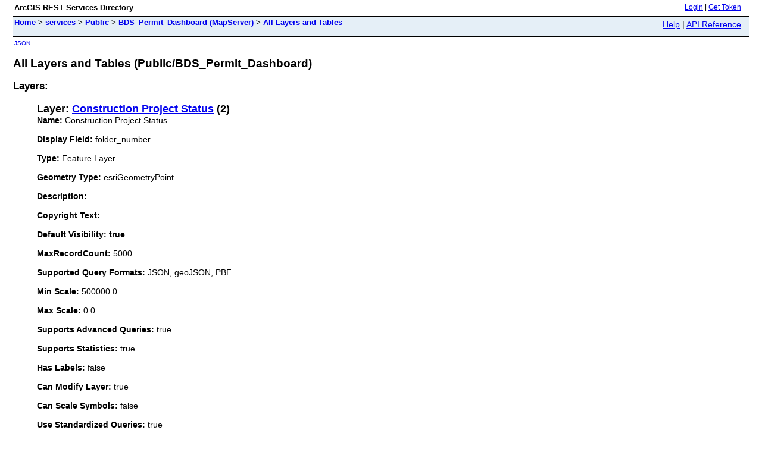

--- FILE ---
content_type: text/html;charset=utf-8
request_url: https://www.portlandmaps.com/arcgis/rest/services/Public/BDS_Permit_Dashboard/MapServer/layers
body_size: 6198
content:
<html lang="en">
<head>
<title>All Layers and Tables (Public/BDS_Permit_Dashboard)</title>
<link href="/arcgis/rest/static/main.css" rel="stylesheet" type="text/css"/>
</head>
<body>
<table width="100%" class="userTable">
<tr>
<td class="titlecell">
ArcGIS REST Services Directory
</td>
<td align="right">
<a href="https://www.portlandmaps.com/arcgis/rest/login">Login</a>
| <a href="https://www.portlandmaps.com/arcgis/tokens/">Get Token</a>
</td>
</tr>
</table>
<table width="100%" class="navTable">
<tr valign="top">
<td class="breadcrumbs">
<a href="/arcgis/rest/services">Home</a>
&gt; <a href="/arcgis/rest/services">services</a>
&gt; <a href="/arcgis/rest/services/Public">Public</a>
&gt; <a href="/arcgis/rest/services/Public/BDS_Permit_Dashboard/MapServer">BDS_Permit_Dashboard (MapServer)</a>
&gt; <a href="/arcgis/rest/services/Public/BDS_Permit_Dashboard/MapServer/layers">All Layers and Tables</a>
</td>
<td align="right">
<a href="https://www.portlandmaps.com/arcgis/sdk/rest/02ss/02ss00000057000000.htm" target="_blank">Help</a> | <a href="https://www.portlandmaps.com/arcgis/rest/services/Public/BDS_Permit_Dashboard/MapServer/layers?f=help" target="_blank">API Reference</a>
</td>
</tr>
</table><table>
<tr>
<td class="apiref">
<a href="?f=pjson" target="_blank">JSON</a>
</td>
</tr>
</table>
<h2>All Layers and Tables (Public/BDS_Permit_Dashboard)</h2>
<div class="rbody">
<h2>Layers: </h2>
<ul>
<h3>Layer: <a href="/arcgis/rest/services/Public/BDS_Permit_Dashboard/MapServer/2">Construction Project Status</a> (2)</h3>
<b>Name:</b> Construction Project Status<br/><br/>
<b>Display Field:</b> folder_number<br/><br/>
<b>Type: </b> Feature Layer<br/><br/>
<b>Geometry Type:</b> esriGeometryPoint<br/><br/>
<b>Description: </b> <br/><br/>
<b>Copyright Text: </b> <br/><br/>
<b>Default Visibility: true</b> <br/><br/>
<b>MaxRecordCount: </b> 5000<br/><br/>
<b>Supported Query Formats: </b> JSON, geoJSON, PBF<br/><br/>
<b>Min Scale: </b> 500000.0<br/><br/>
<b>Max Scale: </b> 0.0<br/><br/>
<b>Supports Advanced Queries: </b> true<br/><br/>
<b>Supports Statistics: </b> true<br/><br/>
<b>Has Labels: </b> false<br/><br/>
<b>Can Modify Layer: </b> true<br/><br/>
<b>Can Scale Symbols: </b> false<br/><br/>
<b>Use Standardized Queries: </b> true<br/><br/>
<b>Supports Datum Transformation: </b> true<br/><br/>
<b>Extent:</b>
<ul>
XMin: -1.36843958517E7<br/>
YMin: 5689886.31<br/>
XMax: -1.35990581817E7<br/>
YMax: 5736184.9712<br/>
Spatial Reference: 102100
&nbsp;(3857)
&nbsp;LatestVCSWkid(0)
<br/><br/>
</ul>
<br/>
<b>Drawing Info: </b>
<ul>
<i>Renderer: </i>
<ul><i>Unique Value Renderer:</i><br/>
<i>Field 1: </i> gis_symbol_class<br/>
<i>Field 2: </i> N/A<br/>
<i>Field 3: </i> N/A<br/>
<i>Field Delimiter: </i> ,<br/>
<i>Default Symbol: </i> <ul>N/A</ul>
<i>Default Label: </i> N/A<br/>
<i>UniqueValueInfos: </i>
<ul>
<li>
<i>Value: </i> Application<br/>
<i>Label: </i> Application<br/>
<i>Description: </i> N/A<br/>
<i>Symbol:</i>
<ul>
<img src="[data-uri]" alt="Picture Symbol" />
</ul>
</li> <li>
<i>Value: </i> Under Review<br/>
<i>Label: </i> Under Review<br/>
<i>Description: </i> N/A<br/>
<i>Symbol:</i>
<ul>
<img src="[data-uri]" alt="Picture Symbol" />
</ul>
</li> <li>
<i>Value: </i> Pre-Issuance<br/>
<i>Label: </i> Pre-Issuance Open<br/>
<i>Description: </i> N/A<br/>
<i>Symbol:</i>
<ul>
<img src="[data-uri]" alt="Picture Symbol" />
</ul>
</li> <li>
<i>Value: </i> Approved to Issue<br/>
<i>Label: </i> Approved to Issue<br/>
<i>Description: </i> N/A<br/>
<i>Symbol:</i>
<ul>
<img src="[data-uri]" alt="Picture Symbol" />
</ul>
</li> <li>
<i>Value: </i> Issued<br/>
<i>Label: </i> Issued<br/>
<i>Description: </i> N/A<br/>
<i>Symbol:</i>
<ul>
<img src="[data-uri]" alt="Picture Symbol" />
</ul>
</li> <li>
<i>Value: </i> Under Inspection<br/>
<i>Label: </i> Under Inspection<br/>
<i>Description: </i> N/A<br/>
<i>Symbol:</i>
<ul>
<img src="[data-uri]" alt="Picture Symbol" />
</ul>
</li> <li>
<i>Value: </i> Final<br/>
<i>Label: </i> Final<br/>
<i>Description: </i> N/A<br/>
<i>Symbol:</i>
<ul>
<img src="[data-uri]" alt="Picture Symbol" />
</ul>
</li> <li>
<i>Value: </i> Expired<br/>
<i>Label: </i> Expired<br/>
<i>Description: </i> N/A<br/>
<i>Symbol:</i>
<ul>
<img src="[data-uri]" alt="Picture Symbol" />
</ul>
</li> </ul>
</ul>
<i>Transparency: </i> 0<br/>
<i>Labeling Info: </i>
<ul>
</ul></ul>
<b>Advanced Query Capabilities: </b>
<ul>
Supports Statistics: true<br/>
Supports OrderBy: true<br/>
Supports Distinct: true<br/>
Supports Pagination: true<br/>
Supports TrueCurve: true<br/>
Supports Returning Query Extent: true<br/>
Supports Query With Distance: true<br/>
Supports Sql Expression: true<br/>
Supports Query With ResultType: false<br/>
Supports Returning Geometry Centroid: false<br/>
Supports Binning LOD: false<br/>
Supports Query With LOD Spatial Reference: false<br/></ul>
<br/>
<b>HasZ: false</b><br/><br/>
<b>HasM: false</b> <br/><br/>
<b>Has Attachments: </b> false<br/><br/>
<b>HTML Popup Type: </b> esriServerHTMLPopupTypeAsHTMLText<br/><br/>
<b>Type ID Field: </b> null<br/><br/>
<b>Fields: </b>
<ul>
<li>
OBJECTID<i>
(
type: esriFieldTypeOID, alias: OBJECTID
)
</i></li>
<li>
Shape<i>
(
type: esriFieldTypeGeometry, alias: Shape
)
</i></li>
<li>
folder_rsn<i>
(
type: esriFieldTypeInteger, alias: Folder RSN
)
</i></li>
<li>
property_rsn<i>
(
type: esriFieldTypeInteger, alias: Property RSN
)
</i></li>
<li>
folder_name<i>
(
type: esriFieldTypeString, alias: Folder Name, length: 255
)
</i></li>
<li>
folder_type<i>
(
type: esriFieldTypeString, alias: Folder Type, length: 40
)
</i></li>
<li>
folder_number<i>
(
type: esriFieldTypeString, alias: Folder Number, length: 25
)
</i></li>
<li>
status<i>
(
type: esriFieldTypeString, alias: Status, length: 40
)
</i></li>
<li>
description<i>
(
type: esriFieldTypeString, alias: Description, length: 4000
)
</i></li>
<li>
work_type<i>
(
type: esriFieldTypeString, alias: Work Type, length: 100
)
</i></li>
<li>
sub_type<i>
(
type: esriFieldTypeString, alias: Sub Type, length: 100
)
</i></li>
<li>
approved_to_issue_date<i>
(
type: esriFieldTypeDate, alias: Approved to Issued Date, length: 8
)
</i></li>
<li>
issued_date<i>
(
type: esriFieldTypeDate, alias: Issued Date, length: 8
)
</i></li>
<li>
expiry_date<i>
(
type: esriFieldTypeDate, alias: Expiry Date, length: 8
)
</i></li>
<li>
property_address<i>
(
type: esriFieldTypeString, alias: Property Address, length: 60
)
</i></li>
<li>
property_r_number<i>
(
type: esriFieldTypeString, alias: Property R Number, length: 9
)
</i></li>
<li>
property_alt_r_number<i>
(
type: esriFieldTypeString, alias: Property Alternate R Number, length: 15
)
</i></li>
<li>
property_state_id<i>
(
type: esriFieldTypeString, alias: Property State ID, length: 40
)
</i></li>
<li>
property_county<i>
(
type: esriFieldTypeString, alias: Property County, length: 40
)
</i></li>
<li>
property_neighborhood<i>
(
type: esriFieldTypeString, alias: Property Neighborhood, length: 255
)
</i></li>
<li>
property_neighborhood_police<i>
(
type: esriFieldTypeString, alias: Property Neighborhood (Police) rsn, length: 255
)
</i></li>
<li>
property_neighborhood_coalition<i>
(
type: esriFieldTypeString, alias: Property Neighborhood Coalition, length: 255
)
</i></li>
<li>
property_business_association<i>
(
type: esriFieldTypeString, alias: Property Business Association, length: 255
)
</i></li>
<li>
building_submitted_valuation<i>
(
type: esriFieldTypeInteger, alias: Building Submitted Valuation
)
</i></li>
<li>
building_final_valuation<i>
(
type: esriFieldTypeInteger, alias: Building Final Valuation
)
</i></li>
<li>
review_type<i>
(
type: esriFieldTypeString, alias: Review Type, length: 40
)
</i></li>
<li>
create_year<i>
(
type: esriFieldTypeString, alias: Create Year, length: 4
)
</i></li>
<li>
create_year_month<i>
(
type: esriFieldTypeString, alias: Create Year Month, length: 30
)
</i></li>
<li>
approved_to_issue_days<i>
(
type: esriFieldTypeInteger, alias: Approved to Issue Days
)
</i></li>
<li>
approved_to_issue_days_class<i>
(
type: esriFieldTypeString, alias: Approved to Issue Days Class, length: 20
)
</i></li>
<li>
gis_map_label<i>
(
type: esriFieldTypeString, alias: GIS Map Label, length: 50
)
</i></li>
<li>
gis_symbol_class<i>
(
type: esriFieldTypeString, alias: GIS Symbol Class, length: 50
)
</i></li>
<li>
gis_process_date<i>
(
type: esriFieldTypeDate, alias: GIS Process Date, length: 8
)
</i></li>
<li>
eplans_project_id<i>
(
type: esriFieldTypeInteger, alias: ePlans Project ID
)
</i></li>
<li>
intake_folder_rsn<i>
(
type: esriFieldTypeInteger, alias: Intake Folder RSN
)
</i></li>
<li>
intake_folder_status<i>
(
type: esriFieldTypeString, alias: Intake Folder Status, length: 255
)
</i></li>
<li>
dev_hub_status<i>
(
type: esriFieldTypeString, alias: Dev HUB Status, length: 255
)
</i></li>
<li>
folder_section<i>
(
type: esriFieldTypeString, alias: Folder Section, length: 3
)
</i></li>
<li>
folder_revision<i>
(
type: esriFieldTypeString, alias: Folder Revision, length: 3
)
</i></li>
<li>
reference_file<i>
(
type: esriFieldTypeString, alias: Reference File, length: 255
)
</i></li>
<li>
in_date<i>
(
type: esriFieldTypeDate, alias: In Date, length: 8
)
</i></li>
<li>
under_inspection_date<i>
(
type: esriFieldTypeDate, alias: Under Inspection Date, length: 8
)
</i></li>
<li>
final_date<i>
(
type: esriFieldTypeDate, alias: Final Date, length: 8
)
</i></li>
<li>
property_city<i>
(
type: esriFieldTypeString, alias: Property City, length: 40
)
</i></li>
<li>
building_new_unit_count<i>
(
type: esriFieldTypeInteger, alias: Building New Unit Count
)
</i></li>
<li>
building_removed_unit_count<i>
(
type: esriFieldTypeInteger, alias: Building Removed Unit Count
)
</i></li>
<li>
building_net_unit_count<i>
(
type: esriFieldTypeInteger, alias: Building Net Unit Count
)
</i></li>
<li>
building_story_count<i>
(
type: esriFieldTypeInteger, alias: Building Story Count
)
</i></li>
<li>
tot_city_busy_to_ati_days<i>
(
type: esriFieldTypeInteger, alias: Total Days City Processed Permit
)
</i></li>
<li>
tot_cust_busy_to_ati_days<i>
(
type: esriFieldTypeInteger, alias: Total Days Customer Processed Permit
)
</i></li>
<li>
corrections_received_count<i>
(
type: esriFieldTypeInteger, alias: Corrections Received Count
)
</i></li>
<li>
reviewer_overdue_status<i>
(
type: esriFieldTypeString, alias: Reviewer Overdue Status, length: 255
)
</i></li>
<li>
review_window_status<i>
(
type: esriFieldTypeString, alias: Review Window Status, length: 255
)
</i></li>
<li>
review_window_publish_text<i>
(
type: esriFieldTypeString, alias: Review Window Publish Text, length: 255
)
</i></li>
<li>
building_occupancy_group_1<i>
(
type: esriFieldTypeString, alias: Building Occupancy Group 1, length: 255
)
</i></li>
<li>
building_construction_type_1<i>
(
type: esriFieldTypeString, alias: Building Construction Type 1, length: 255
)
</i></li>
<li>
building_total_sq_ft_1<i>
(
type: esriFieldTypeInteger, alias: Building Total Sq Ft 1
)
</i></li>
<li>
building_occupancy_group_2<i>
(
type: esriFieldTypeString, alias: Building Occupancy Group 2, length: 255
)
</i></li>
<li>
building_construction_type_2<i>
(
type: esriFieldTypeString, alias: Building Construction Type 2, length: 255
)
</i></li>
<li>
building_total_sq_ft_2<i>
(
type: esriFieldTypeInteger, alias: Building Total Sq Ft 2
)
</i></li>
<li>
building_occupancy_group_3<i>
(
type: esriFieldTypeString, alias: Building Occupancy Group 3, length: 255
)
</i></li>
<li>
building_construction_type_3<i>
(
type: esriFieldTypeString, alias: Building Construction Type 3, length: 255
)
</i></li>
<li>
building_total_sq_ft_3<i>
(
type: esriFieldTypeInteger, alias: Building Total Sq Ft 3
)
</i></li>
<li>
building_occupancy_group_4<i>
(
type: esriFieldTypeString, alias: Building Occupancy Group 4, length: 255
)
</i></li>
<li>
building_construction_type_4<i>
(
type: esriFieldTypeString, alias: Building Construction Type 4, length: 255
)
</i></li>
<li>
building_total_sq_ft_4<i>
(
type: esriFieldTypeInteger, alias: Building Total Sq Ft 4
)
</i></li>
<li>
aff_housing_unit_count<i>
(
type: esriFieldTypeInteger, alias: Affordable Housing Unit Count
)
</i></li>
<li>
aff_housing_exempt_type_1<i>
(
type: esriFieldTypeString, alias: Affordable Housing Exempt Type 1, length: 255
)
</i></li>
<li>
aff_housing_exempt_sqft_1<i>
(
type: esriFieldTypeString, alias: Affordable Housing Exempt Sq Ft 1, length: 255
)
</i></li>
<li>
aff_housing_exempt_type_2<i>
(
type: esriFieldTypeString, alias: Affordable Housing Exempt Type 2, length: 255
)
</i></li>
<li>
aff_housing_exempt_sqft_2<i>
(
type: esriFieldTypeString, alias: Affordable Housing Exempt Sq Ft 2, length: 255
)
</i></li>
<li>
aff_housing_exempt_type_3<i>
(
type: esriFieldTypeString, alias: Affordable Housing Exempt Type 3, length: 255
)
</i></li>
<li>
aff_housing_exempt_sqft_3<i>
(
type: esriFieldTypeString, alias: Affordable Housing Exempt Sq Ft 3, length: 255
)
</i></li>
<li>
aff_housing_exempt_type_4<i>
(
type: esriFieldTypeString, alias: Affordable Housing Exempt Type 4, length: 255
)
</i></li>
<li>
aff_housing_exempt_sqft_4<i>
(
type: esriFieldTypeString, alias: Affordable Housing Exempt Sq Ft 4, length: 255
)
</i></li>
<li>
gis_process_status<i>
(
type: esriFieldTypeString, alias: gis_process_status, length: 100
)
</i></li>
<li>
portland_maps_url<i>
(
type: esriFieldTypeString, alias: PortlandMaps URL, length: 100
)
</i></li>
<li>
eplans_url<i>
(
type: esriFieldTypeString, alias: ePlans URL, length: 255
)
</i></li>
<li>
efiles_url<i>
(
type: esriFieldTypeString, alias: eFiles URL, length: 255
)
</i></li>
<li>
report_date<i>
(
type: esriFieldTypeDate, alias: Report Date, length: 8
)
</i></li>
<li>
report_url<i>
(
type: esriFieldTypeString, alias: Report URL, length: 255
)
</i></li>
<li>
intake_request_submitted<i>
(
type: esriFieldTypeDate, alias: Intake Request Submitted Date, length: 8
)
</i></li>
<li>
intake_review_approved<i>
(
type: esriFieldTypeDate, alias: Intake Review Approved Date, length: 8
)
</i></li>
<li>
under_review_date<i>
(
type: esriFieldTypeDate, alias: Under Review Complete Date, length: 8
)
</i></li>
<li>
intake_folder_days<i>
(
type: esriFieldTypeInteger, alias: Intake Folder Days
)
</i></li>
<li>
first_review_complete_date<i>
(
type: esriFieldTypeDate, alias: First Review Complete Date, length: 8
)
</i></li>
<li>
first_rev_overdue_status<i>
(
type: esriFieldTypeString, alias: First Review Overdue, length: 255
)
</i></li>
<li>
first_review_complete<i>
(
type: esriFieldTypeString, alias: First Review Complete, length: 40
)
</i></li>
<li>
first_review_avg_days<i>
(
type: esriFieldTypeInteger, alias: First Review Average Days
)
</i></li>
<li>
under_review_year<i>
(
type: esriFieldTypeString, alias: Under Review Year, length: 4
)
</i></li>
<li>
under_review_year_month<i>
(
type: esriFieldTypeString, alias: Under Review Year Month, length: 30
)
</i></li>
<li>
under_review_within_one_year<i>
(
type: esriFieldTypeString, alias: Under Review Within One Year, length: 5
)
</i></li>
<li>
app_to_und_rev_days<i>
(
type: esriFieldTypeInteger, alias: App to Under Review Days
)
</i></li>
<li>
und_rev_to_pre_iss_days<i>
(
type: esriFieldTypeInteger, alias: Under Review to Pre Issuance Days
)
</i></li>
<li>
checksheet_count<i>
(
type: esriFieldTypeInteger, alias: Checksheet Count
)
</i></li>
<li>
life_cycle_image_url<i>
(
type: esriFieldTypeString, alias: Life Cycle Image, length: 255
)
</i></li>
<li>
pre_issue_to_ati_days<i>
(
type: esriFieldTypeInteger, alias: Pre Issue to Appr to Issue Days
)
</i></li>
<li>
app_to_ati_days<i>
(
type: esriFieldTypeInteger, alias: Application to Appr to Issue Days
)
</i></li>
<li>
intake_category_of_const<i>
(
type: esriFieldTypeString, alias: Intake Category of Construction, length: 255
)
</i></li>
<li>
intake_request_type<i>
(
type: esriFieldTypeString, alias: Intake Request Type, length: 255
)
</i></li>
<li>
intake_type_of_work<i>
(
type: esriFieldTypeString, alias: Intake Type of Work, length: 255
)
</i></li>
<li>
intake_link_to_permit<i>
(
type: esriFieldTypeDate, alias: Intake Link to Permit, length: 8
)
</i></li>
<li>
intake_work_valuation<i>
(
type: esriFieldTypeInteger, alias: Intake Work Valuation
)
</i></li>
<li>
pre_issuance_start_date<i>
(
type: esriFieldTypeDate, alias: Pre Issuance Start Date, length: 8
)
</i></li>
<li>
pre_issuance_complete_date<i>
(
type: esriFieldTypeDate, alias: Pre Issuance Complete Date, length: 8
)
</i></li>
<li>
pre_issuance_days<i>
(
type: esriFieldTypeInteger, alias: Pre Issuance Days
)
</i></li>
<li>
days_since_intake<i>
(
type: esriFieldTypeInteger, alias: Bus. Days Since Intake
)
</i></li>
<li>
days_since_setup<i>
(
type: esriFieldTypeInteger, alias: Bus. Days Since Setup
)
</i></li>
<li>
days_since_und_rev<i>
(
type: esriFieldTypeInteger, alias: Bus. Days Since Under Review
)
</i></li>
<li>
days_since_first_rev_done<i>
(
type: esriFieldTypeInteger, alias: Bus. Days Since First Review
)
</i></li>
<li>
days_since_pre_issue_start<i>
(
type: esriFieldTypeInteger, alias: Bus. Days Since Pre-Issuance Start
)
</i></li>
<li>
days_since_pre_issue_done<i>
(
type: esriFieldTypeInteger, alias: Bus. Days Since Pre-Issuance Complete
)
</i></li>
<li>
days_since_ati<i>
(
type: esriFieldTypeInteger, alias: Bus. Days Since Approved To Issue
)
</i></li>
<li>
days_since_issue<i>
(
type: esriFieldTypeInteger, alias: Bus. Days Since Issue
)
</i></li>
<li>
building_final_value_class<i>
(
type: esriFieldTypeString, alias: Building Final Valuation Class, length: 255
)
</i></li>
<li>
create_fiscal_year<i>
(
type: esriFieldTypeString, alias: Create Fiscal Year, length: 20
)
</i></li>
<li>
relative_date_class<i>
(
type: esriFieldTypeString, alias: Relative Date Class, length: 50
)
</i></li>
<li>
app_to_issue_days<i>
(
type: esriFieldTypeInteger, alias: Application to Issue Days
)
</i></li>
<li>
gantt_chart_url<i>
(
type: esriFieldTypeString, alias: Gantt Chart URL, length: 255
)
</i></li>
</ul></ul>
</ul>
<h2>Tables: </h2>
<ul>
<h3>Table: <a href="/arcgis/rest/services/Public/BDS_Permit_Dashboard/MapServer/6">Folder Milestone</a> (6)</h3>
<b>Name:</b> Folder Milestone<br/><br/>
<b>Display Field:</b> milestone_name<br/><br/>
<b>Type: </b> Table<br/><br/>
<b>Geometry Type:</b> N/A<br/><br/>
<b>Description: </b> null<br/><br/>
<b>Copyright Text: </b> N/A<br/><br/>
<b>Default Visibility: false</b> <br/><br/>
<b>MaxRecordCount: </b> 5000<br/><br/>
<b>Supported Query Formats: </b> JSON, PBF<br/><br/>
<b>Supports Advanced Queries: </b> true<br/><br/>
<b>Supports Statistics: </b> true<br/><br/>
<b>Use Standardized Queries: </b> true<br/><br/>
<b>Extent:</b>
<ul>
</ul>
<br/>
<b>Drawing Info: </b>
<ul>
N/A</ul>
<b>Advanced Query Capabilities: </b>
<ul>
Supports Statistics: true<br/>
Supports OrderBy: true<br/>
Supports Distinct: true<br/>
Supports Pagination: true<br/>
Supports TrueCurve: false<br/>
Supports Returning Query Extent: true<br/>
Supports Query With Distance: true<br/>
Supports Sql Expression: true<br/>
Supports Query With ResultType: false<br/>
Supports Returning Geometry Centroid: false<br/>
Supports Binning LOD: false<br/>
Supports Query With LOD Spatial Reference: false<br/></ul>
<br/>
<b>HasZ: false</b><br/><br/>
<b>HasM: false</b> <br/><br/>
<b>Has Attachments: </b> false<br/><br/>
<b>HTML Popup Type: </b> esriServerHTMLPopupTypeNone<br/><br/>
<b>Type ID Field: </b> null<br/><br/>
<b>Fields: </b>
<ul>
<li>
OBJECTID<i>
(
type: esriFieldTypeOID, alias: OBJECTID
)
</i></li>
<li>
folder_rsn<i>
(
type: esriFieldTypeInteger, alias: Folder RSN
)
</i></li>
<li>
process_rsn<i>
(
type: esriFieldTypeInteger, alias: Process RSN
)
</i></li>
<li>
folder_type<i>
(
type: esriFieldTypeString, alias: Folder Type, length: 4
)
</i></li>
<li>
milestone_type<i>
(
type: esriFieldTypeString, alias: Milestone Type, length: 50
)
</i></li>
<li>
milestone_name<i>
(
type: esriFieldTypeString, alias: Milestone Name, length: 100
)
</i></li>
<li>
milestone_status<i>
(
type: esriFieldTypeString, alias: Milestone Status, length: 100
)
</i></li>
<li>
milestone_sort<i>
(
type: esriFieldTypeInteger, alias: Milestone Sort
)
</i></li>
<li>
milestone_start_date<i>
(
type: esriFieldTypeDate, alias: Start Date, length: 8
)
</i></li>
<li>
milestone_end_date<i>
(
type: esriFieldTypeDate, alias: End Date, length: 8
)
</i></li>
<li>
milestone_elapsed_days<i>
(
type: esriFieldTypeInteger, alias: Elapsed Days
)
</i></li>
<li>
milestone_goal_time<i>
(
type: esriFieldTypeInteger, alias: Goal Time
)
</i></li>
<li>
milestone_overdue_days<i>
(
type: esriFieldTypeInteger, alias: Overdue Days
)
</i></li>
<li>
milestone_result<i>
(
type: esriFieldTypeString, alias: Milestone Result, length: 50
)
</i></li>
<li>
gis_process_status<i>
(
type: esriFieldTypeString, alias: GIS Process Status, length: 100
)
</i></li>
<li>
review_round<i>
(
type: esriFieldTypeInteger, alias: Review Round
)
</i></li>
<li>
milestone_start_name<i>
(
type: esriFieldTypeString, alias: Start Name, length: 100
)
</i></li>
<li>
milestone_end_name<i>
(
type: esriFieldTypeString, alias: End Name, length: 100
)
</i></li>
<li>
responsibility<i>
(
type: esriFieldTypeString, alias: Responsibility, length: 255
)
</i></li>
<li>
folder_work_type<i>
(
type: esriFieldTypeString, alias: Folder Work Type, length: 255
)
</i></li>
<li>
folder_in_date<i>
(
type: esriFieldTypeDate, alias: Folder In Date, length: 8
)
</i></li>
<li>
folder_section<i>
(
type: esriFieldTypeString, alias: Folder Section, length: 255
)
</i></li>
<li>
folder_status<i>
(
type: esriFieldTypeString, alias: Folder Status, length: 255
)
</i></li>
<li>
start_attempt_rsn<i>
(
type: esriFieldTypeInteger, alias: Start Attempt RSN
)
</i></li>
<li>
end_attempt_rsn<i>
(
type: esriFieldTypeInteger, alias: End Attempt RSN
)
</i></li>
<li>
elapsed_days_from_und_rev<i>
(
type: esriFieldTypeInteger, alias: Elapsed Days from Under Review
)
</i></li>
<li>
folder_sub_type<i>
(
type: esriFieldTypeString, alias: Folder Sub Type, length: 255
)
</i></li>
<li>
folder_under_review_date<i>
(
type: esriFieldTypeDate, alias: Folder Under Review Date, length: 8
)
</i></li>
<li>
folder_final_valuation<i>
(
type: esriFieldTypeInteger, alias: Folder Final Valuation
)
</i></li>
<li>
milestone_overdue_status<i>
(
type: esriFieldTypeString, alias: Overdue Status, length: 50
)
</i></li>
<li>
bureau<i>
(
type: esriFieldTypeString, alias: Bureau, length: 20
)
</i></li>
<li>
folder_final_value_class<i>
(
type: esriFieldTypeString, alias: Folder Final Valuation Class, length: 255
)
</i></li>
<li>
folder_year<i>
(
type: esriFieldTypeString, alias: Folder Create Year, length: 4
)
</i></li>
<li>
folder_fiscal_year<i>
(
type: esriFieldTypeString, alias: Folder Fiscal Year, length: 20
)
</i></li>
<li>
relative_date_class<i>
(
type: esriFieldTypeString, alias: Relative Date Class, length: 50
)
</i></li>
<li>
milestone_goal_date<i>
(
type: esriFieldTypeDate, alias: Milestone Goal Date, length: 8
)
</i></li>
</ul></ul>
</ul>
</div>
<br/><br/>
</body>
</html>
